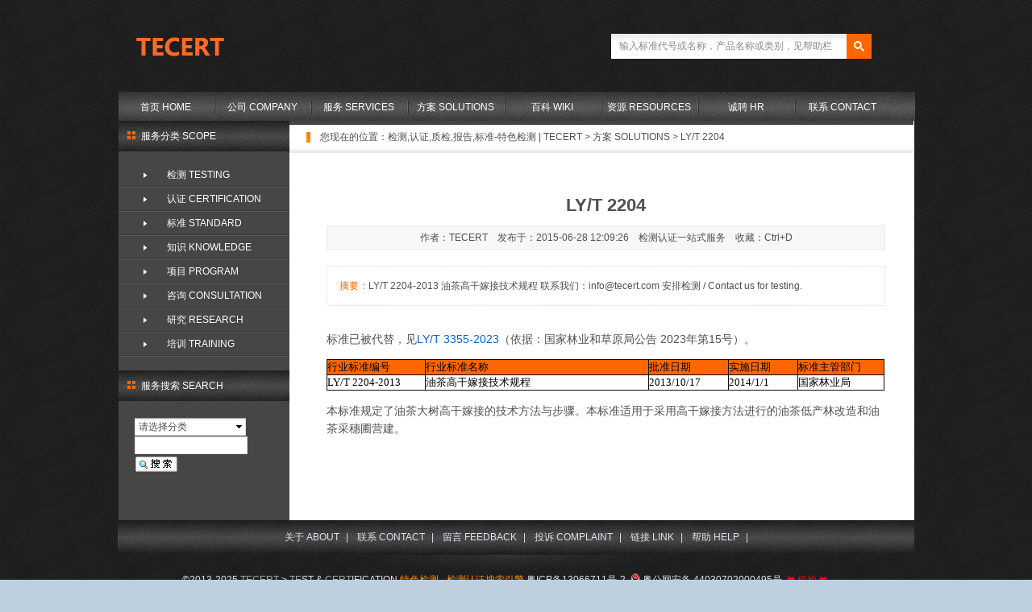

--- FILE ---
content_type: text/html
request_url: http://www.tecert.com/news/html/?22766.html
body_size: 5700
content:
<!DOCTYPE html PUBLIC "-//W3C//DTD XHTML 1.0 Strict//EN" "http://www.w3.org/TR/xhtml1/DTD/xhtml1-strict.dtd">
<html xmlns="http://www.w3.org/1999/xhtml">
<head>
<meta http-equiv="Content-Type" content="text/html; charset=UTF-8" />
<meta http-equiv="X-UA-Compatible" content="IE=Edge" />
<title>LY/T 2204-检测,认证,质检,报告,标准-特色检测 | TECERT</title>
<meta content="Testing Certification Standard Lab 检测 测试 标准 认证 实验室" name="keywords" />
<meta content="TECERT.com是创新型检测认证搜索引擎。我们以互联网+检测为基础，为用户及客户提供一站式服务，我们是检测认证行业的互联网公司，是深圳市特色检测技术有限公司。" name="description" />
<link href="../../base/templates/css/common.css" rel="stylesheet" type="text/css" />
<link rel="apple-touch-icon" href="touch-icon-iphone.png" /> 
<link rel="apple-touch-icon" sizes="72x72" href="touch-icon-ipad.png" /> 
<link rel="apple-touch-icon" sizes="114x114" href="touch-icon-iphone-retina.png" /> 
<script type="text/javascript" src="../../base/js/base.js"></script>
<script type="text/javascript" src="../../base/js/common.js"></script>
<script type="text/javascript" src="../../base/js/form.js"></script>
<script type="text/javascript" src="../../base/js/blockui.js"></script>
<!-reload-!>
</head>
<body style='background:rgb(190, 207, 223) url(../../effect/source/bg/40606.jpg) repeat scroll 0% 0%'>
<script>
var PDV_PAGEID='3'; 
var PDV_RP='../../'; 
var PDV_COLTYPE='news'; 
var PDV_PAGENAME='detail'; 
</script>

<div id='contain' style='width:1002px;background:none 0% 0% repeat scroll transparent;margin:0px auto;padding:0px'>

<div id='top' style='width:1002px;height:152px;background:none 0% 0% repeat scroll transparent'>


<!-- 网站标志 -->

<div id='pdv_14974' class='pdv_class'  title='' style='width:151px;height:39px;top:42px;left:29px; z-index:5'>
<div id='spdv_14974' class='pdv_top' style='overflow:hidden;width:100%;height:100%'>
<div class="pdv_border" style="margin:0;padding:0;height:100%;border:0px  solid;background:;">
	<div style="height:25px;margin:1px;display:none;background:;">
		<div style="float:left;margin-left:12px;line-height:25px;font-weight:bold;color:">
		
		</div>
		<div style="float:right;margin-right:10px;display:none">
		<a href="-1" style="line-height:25px;color:">更多</a>
		</div>
	</div>
<div style="padding:0px">


<a href="http://www.tecert.com/"><img src="../../advs/pics/20231220/1703055575.png"border="0" /></a>


</div>
</div>

</div>
</div>

<!-- 二级下拉菜单40 -->

<div id='pdv_14973' class='pdv_class'   style='width:990px;height:36px;top:114px;left:8px; z-index:7'>
<div id='spdv_14973' class='pdv_top' style='overflow:hidden;width:100%;height:100%'>
<div class="pdv_border" style="margin:0;padding:0;height:100%;border:0px  solid;background:;">
	<div style="height:25px;margin:1px;display:none;background:;">
		<div style="float:left;margin-left:12px;line-height:25px;font-weight:bold;color:">
		导航菜单
		</div>
		<div style="float:right;margin-right:10px;display:none">
		<a href="-1" style="line-height:25px;color:">更多</a>
		</div>
	</div>
<div style="padding:0px">

<link href="../../menu/templates/css/dropmenu40.css" rel="stylesheet" type="text/css" />
<script type="text/javascript" src="../../menu/js/dropmenu40.js"></script>
<ul id="dropmenu">

<li><a href="../../index.php">首页 HOME</a>

</li>

<li><a href="../../page/html/company.php">公司 COMPANY</a>
<ul>

<li><a href="../../page/html/company.php">关于 ABOUT</a></li>

<li><a href="../../page/html/culture.php">文化 CULTURE</a></li>

<li><a href="../../page/html/organ.php">组织 O-CHART</a></li>

<li><a href="../../page/html/honor.php">荣誉 HONOR</a></li>
</ul>

</li>

<li><a href="../../product/class">服务 SERVICES</a>

</li>

<li><a href="../../news/class/">方案 SOLUTIONS</a>
<ul>

<li><a href="../../news/class/?86.html">美国 USA</a></li>

<li><a href="../../news/class/?95.html">欧盟 EU </a></li>

<li><a href="../../news/class/?100.html">中国 CHINA</a></li>

<li><a href="../../news/class/?101.html">日本 JAPAN</a></li>

<li><a href="../../news/class/?102.html">国际 INTERNATIONAL</a></li>

<li><a href="../../news/class/?103.html">澳洲 AS/NZS</a></li>

<li><a href="../../news/class/?106.html">其它 OTHERS</a></li>

<li><a href="../../news/class/?107.html">合规 COMPLIANCE</a></li>

<li><a href="../../news/class/?108.html">买家 BUYER</a></li>
</ul>

</li>

<li><a href="../../photo/class/?13.html ">百科 WIKI</a>
<ul>

<li><a href="../../photo/class/?14.html ">检测 TESTING</a></li>

<li><a href="../../photo/class/?15.html ">认证 CERTIFICATION</a></li>

<li><a href="../../photo/class/?16.html ">标准 STANDARD</a></li>

<li><a href="../../photo/class/?17.html ">术语 TERMS</a></li>

<li><a href="../../photo/class/?18.html ">图说 INFOGRAPHICS</a></li>

<li><a href="../../photo/class/?19.html ">动态 TRENDS</a></li>

<li><a href="../../photo/class/?20.html ">答疑 FAQ</a></li>
</ul>

</li>

<li><a href="../../down/class/">资源 RESOURCES</a>
<ul>

<li><a href="../../down/class/?4.html">服务 SERVICES</a></li>

<li><a href="../../down/class/?2.html">法规 REGULATIONS</a></li>

<li><a href="../../down/class/?5.html">洞察 INSIGHTS</a></li>

<li><a href="../../down/class/?8.html">技术 TECHNOLOGY</a></li>

<li><a href="../../down/class/?7.html">机构 ORGANIZATION</a></li>
</ul>

</li>

<li><a href="../../job/index.php">诚聘 HR</a>

</li>

<li><a href="../../page/contact/contact.php">联系 CONTACT</a>
<ul>

<li><a href="../../page/contact/contact.php">联系 CONTACT</a></li>

<li><a href="../../page/contact/feedback.php">留言 FEEDBACK</a></li>
</ul>

</li>
 
</ul>
<div class="clear"> </div>

</div>
</div>

</div>
</div>

<!-- 全站搜索表单 -->

<div id='pdv_14972' class='pdv_class'  title='' style='width:323px;height:41px;top:42px;left:619px; z-index:8'>
<div id='spdv_14972' class='pdv_top' style='overflow:hidden;width:100%;height:100%'>
<div class="pdv_border" style="margin:0;padding:0;height:100%;border:0px  solid;background:;">
	<div style="height:25px;margin:1px;display:none;background:;">
		<div style="float:left;margin-left:12px;line-height:25px;font-weight:bold;color:">
		
		</div>
		<div style="float:right;margin-right:10px;display:none">
		<a href="-1" style="line-height:25px;color:">更多</a>
		</div>
	</div>
<div style="padding:0px">
<link href="../../search/templates/css/searchform_simple.css" rel="stylesheet" type="text/css" />
<script language="javascript" src="../../search/js/searchform.js"></script>

<div class="globalsearchformzone">
<form id="globalsearchform" method="get" action="../../search/index.php">
   	<div class="globalsearchform">
    	<input name="key" type="text" id="globalsearchform_key" value="" class="input" />
  	</div>
	<div class="globalsearchform1">
  		<input name="imageField" id="button" type="image" src="../../search/templates/images/searchr.png" class="imgbutton" />
  	</div>
</form>
</div>

</div>
</div>

</div>
</div>
</div>
<div id='content' style='width:1002px;height:1293px;background:url(../../effect/source/bg/cbg.png) repeat-y;margin:0px auto'>


<!-- 当前位置提示条 -->

<div id='pdv_14288' class='pdv_class'  title='' style='width:774px;height:40px;top:0px;left:220px; z-index:3'>
<div id='spdv_14288' class='pdv_content' style='overflow:hidden;width:100%;height:100%'>
<div class="pdv_border" style="border:0px;height:100%;padding:0;margin:0;background:url(../../base/border/788/images/title.png) 0px 0px no-repeat">
	<div style="float:left;font:14px/40px Simsun;color:#303030;"></div>
 
<link href="../../news/templates/css/nav.css" rel="stylesheet" type="text/css" />
<div id="nav">
您现在的位置：<a href="../../">检测,认证,质检,报告,标准-特色检测 | TECERT</a> 
 
&gt; <a href="../../news/" >方案 SOLUTIONS</a> 
 
&gt; LY/T 2204

</div>

</div>

</div>
</div>

<!-- 产品搜索表单 -->

<div id='pdv_14285' class='pdv_class'  title='服务搜索 SEARCH' style='width:212px;height:186px;top:310px;left:8px; z-index:4'>
<div id='spdv_14285' class='pdv_content' style='overflow:visible;width:100%;'>
<div class="pdv_border" style="border:0px;height:100%;padding:0;margin:0;">
<div style="height:38px;border:0px;padding:0;margin:0;background:url(../../base/border/781/images/title.png) repeat-x">
<div style="float:left;text-align:left;padding:0 0 0 28px;font:12px/38px Verdana,microsoft yahei,Arial;color:#fff;">
	服务搜索 SEARCH
	</div>
		<div style="float:right;width:50px;height:38px;margin-right:5px"><a href="-1" style="display:none;"><img src="../../base/border/781/images/more.png" style="border:0px;margin-top:16px"></a></div>
</div>

<div style="margin:0px;padding:0px;">
<link href="../../product/templates/css/product_searchform_dolphin.css" rel="stylesheet" type="text/css" />
<script language="javascript" src="../../product/js/selectbox.js"></script>
<div class="productsearchformzone">
<form id="productsearchform" method="get" action="../../product/class/index.php">
  
   <div class="productsearchform">
    <select name="catid" id="catid" class="box" style="display:none; background:#ffffff; width:136px; height:19px;">
      <option value="0" >请选择分类</option>
      
	  <option value='74'>标准 STANDARD</option><option value='115'>检测 TESTING</option><option value='116'>知识 KNOWLEDGE</option><option value='119'>认证 CERTIFICATION</option><option value='156'>培训 TRAINING</option><option value='155'>研究 RESEARCH</option><option value='154'>咨询 CONSULTATION</option><option value='153'>项目 PROGRAM</option>
    
    </select> 
	<script>
	makeSelectBox('catid','../../');
	</script>
  </div>
    <div class="productsearchform">
    <input name="key" type="text" id="productsearchform_key" value="" style="width:134px;" class="inputproduct">
  </div>
  <div class="productsearchform2">
  <input name="imageField" id="button" type="image" src="../../product/templates/images/search5.gif" >
  </div>
</form>
</div>

</div>
</div>

</div>
</div>

<!-- 文章正文 -->

<div id='pdv_14293' class='pdv_class'  title='' style='width:693px;height:1211px;top:80px;left:266px; z-index:9'>
<div id='spdv_14293' class='pdv_content' style='overflow:visible;width:100%;'>
<div class="pdv_border" style="margin:0;padding:0;height:100%;border:0px  solid;background:;">
	<div style="height:25px;margin:1px;display:none;background:;">
		<div style="float:left;margin-left:12px;line-height:25px;font-weight:bold;color:">
		
		</div>
		<div style="float:right;margin-right:10px;display:none">
		<a href="-1" style="line-height:25px;color:">更多</a>
		</div>
	</div>
<div style="padding:0px">

<link href="../../news/templates/css/newscontent.css" rel="stylesheet" type="text/css" />
<script type=text/javascript src="../../news/js/newscontent.js"></script>
<div id="newscontent">
	<div class="newstitle">LY/T 2204</div>

	<div class="info">作者：TECERT &nbsp;&nbsp; 发布于：2015-06-28 12:09:26 &nbsp;&nbsp; 检测认证一站式服务 &nbsp;&nbsp; 收藏：Ctrl+D</div>
	<div id="memo" class="memo" style="display:block"><span style="color:#ff6600">摘要：</span>LY/T 2204-2013 油茶高干嫁接技术规程 联系我们：info@tecert.com 安排检测 / Contact us for testing.</div>
	<div id="con" class="con"><p>标准已被代替，见<a href="../../news/html/?185185.html" target=_blank><font color=#0066cc>LY/T 3355-2023</font></a>（依据：国家林业和草原局公告 2023年第15号）。</p>
<table style="WIDTH: 519pt; BORDER-COLLAPSE: collapse" cellSpacing=0 cellPadding=0 width=691 border=0>
<colgroup>
<col style="WIDTH: 92pt; mso-width-source: userset; mso-width-alt: 3936" width=123>
<col style="WIDTH: 209pt; mso-width-source: userset; mso-width-alt: 8928" width=279>
<col style="WIDTH: 74pt; mso-width-source: userset; mso-width-alt: 3136" width=98>
<col style="WIDTH: 64pt; mso-width-source: userset; mso-width-alt: 2720" width=85>
<col style="WIDTH: 80pt; mso-width-source: userset; mso-width-alt: 3392" width=106>
<tbody>
<tr style="HEIGHT: 12.75pt" height=17>
<td class=xl65 style="BORDER-TOP: #0d0d0d 0.5pt solid; HEIGHT: 12.75pt; BORDER-RIGHT: #0d0d0d 0.5pt solid; WIDTH: 92pt; BORDER-BOTTOM: #0d0d0d 0.5pt solid; BORDER-LEFT: #0d0d0d 0.5pt solid; BACKGROUND-COLOR: #ff6600" height=17 width=123><font color=#000000 size=2 face=Verdana>行业标准编号</font></td>
<td class=xl65 style="BORDER-TOP: #0d0d0d 0.5pt solid; BORDER-RIGHT: #0d0d0d 0.5pt solid; WIDTH: 209pt; BORDER-BOTTOM: #0d0d0d 0.5pt solid; BORDER-LEFT: #0d0d0d; BACKGROUND-COLOR: #ff6600" width=279><font color=#000000 size=2 face=Verdana>行业标准名称</font></td>
<td class=xl65 style="BORDER-TOP: #0d0d0d 0.5pt solid; BORDER-RIGHT: #0d0d0d 0.5pt solid; WIDTH: 74pt; BORDER-BOTTOM: #0d0d0d 0.5pt solid; BORDER-LEFT: #0d0d0d; BACKGROUND-COLOR: #ff6600" width=98><font color=#000000 size=2 face=Verdana>批准日期</font></td>
<td class=xl65 style="BORDER-TOP: #0d0d0d 0.5pt solid; BORDER-RIGHT: #0d0d0d 0.5pt solid; WIDTH: 64pt; BORDER-BOTTOM: #0d0d0d 0.5pt solid; BORDER-LEFT: #0d0d0d; BACKGROUND-COLOR: #ff6600" width=85><font color=#000000 size=2 face=Verdana>实施日期</font></td>
<td class=xl71 style="BORDER-TOP: #0d0d0d 0.5pt solid; BORDER-RIGHT: #0d0d0d 0.5pt solid; WIDTH: 80pt; BORDER-BOTTOM: #0d0d0d 0.5pt solid; BORDER-LEFT: #0d0d0d; BACKGROUND-COLOR: #ff6600" width=106><font color=#000000 size=2 face=Verdana>标准主管部门</font></td></tr>
<tr style="HEIGHT: 12.75pt" height=17>
<td class=xl67 style="BORDER-TOP: #0d0d0d; HEIGHT: 12.75pt; BORDER-RIGHT: #0d0d0d 0.5pt solid; WIDTH: 92pt; BORDER-BOTTOM: #0d0d0d 0.5pt solid; BORDER-LEFT: #0d0d0d 0.5pt solid; BACKGROUND-COLOR: transparent" height=17 width=123><font color=#000000 size=2 face=Verdana>LY/T 2204-2013</font></td>
<td class=xl68 style="BORDER-TOP: #0d0d0d; BORDER-RIGHT: #0d0d0d 0.5pt solid; WIDTH: 209pt; BORDER-BOTTOM: #0d0d0d 0.5pt solid; BORDER-LEFT: #0d0d0d; BACKGROUND-COLOR: transparent" width=279><font color=#000000 size=2 face=Verdana>油茶高干嫁接技术规程</font></td>
<td class=xl69 style="BORDER-TOP: #0d0d0d; BORDER-RIGHT: #0d0d0d 0.5pt solid; WIDTH: 74pt; BORDER-BOTTOM: #0d0d0d 0.5pt solid; BORDER-LEFT: #0d0d0d; BACKGROUND-COLOR: transparent" width=98><font color=#000000 size=2 face=Verdana>2013/10/17</font></td>
<td class=xl69 style="BORDER-TOP: #0d0d0d; BORDER-RIGHT: #0d0d0d 0.5pt solid; WIDTH: 64pt; BORDER-BOTTOM: #0d0d0d 0.5pt solid; BORDER-LEFT: #0d0d0d; BACKGROUND-COLOR: transparent" width=85><font color=#000000 size=2 face=Verdana>2014/1/1</font></td>
<td class=xl72 style="BORDER-TOP: #0d0d0d; BORDER-RIGHT: #0d0d0d 0.5pt solid; WIDTH: 80pt; BORDER-BOTTOM: #0d0d0d 0.5pt solid; BORDER-LEFT: #0d0d0d; BACKGROUND-COLOR: transparent" width=106><font color=#000000 size=2 face=Verdana>国家林业局</font></td></tr></tbody></table>
<p>本标准规定了油茶大树高干嫁接的技术方法与步骤。本标准适用于采用高干嫁接方法进行的油茶低产林改造和油茶采穗圃营建。</p>
<p>&nbsp;</p></div>
	<div id="contentpages">
	</div>
	<div class="bzone">
	<div class="down" style="display:none">附件下载：<span id="downlink"></span> (已下载0次) <span id="downcentnotice"></span><input type="hidden" id="downcent" value=""></div>
	  <input type="hidden" id="newsid" value="22766"> 
	<div id="banzhu" class="banzhu"></div>
	</div>
</div>
<script>
$(function(){
$().contentPages('22766');
});

</script>

</div>
</div>

</div>
</div>

<!-- 产品分类（列表） -->

<div id='pdv_14605' class='pdv_class'  title='服务分类 SCOPE' style='width:212px;height:300px;top:0px;left:8px; z-index:10'>
<div id='spdv_14605' class='pdv_content' style='overflow:hidden;width:100%;height:100%'>
<div class="pdv_border" style="border:0px;height:100%;padding:0;margin:0;">
<div style="height:38px;border:0px;padding:0;margin:0;background:url(../../base/border/781/images/title.png) repeat-x">
<div style="float:left;text-align:left;padding:0 0 0 28px;font:12px/38px Verdana,microsoft yahei,Arial;color:#fff;">
	服务分类 SCOPE
	</div>
		<div style="float:right;width:50px;height:38px;margin-right:5px"><a href="-1" style="display:none;"><img src="../../base/border/781/images/more.png" style="border:0px;margin-top:16px"></a></div>
</div>

<div style="margin:0px;padding:0px;">

<link href="../../product/templates/css/productclass_dolphin.css" rel="stylesheet" type="text/css" />
<div class="productclass_dolphin">


<a href="../../product/class/?115.html" target="_self" class="productclass_dolphin">检测 TESTING</a>


<a href="../../product/class/?119.html" target="_self" class="productclass_dolphin">认证 CERTIFICATION</a>


<a href="../../product/class/?74.html" target="_self" class="productclass_dolphin">标准 STANDARD</a>


<a href="../../product/class/?116.html" target="_self" class="productclass_dolphin">知识 KNOWLEDGE</a>


<a href="../../product/class/?153.html" target="_self" class="productclass_dolphin">项目 PROGRAM</a>


<a href="../../product/class/?154.html" target="_self" class="productclass_dolphin">咨询 CONSULTATION</a>


<a href="../../product/class/?155.html" target="_self" class="productclass_dolphin">研究 RESEARCH</a>


<a href="../../product/class/?156.html" target="_self" class="productclass_dolphin">培训 TRAINING</a>
 
</div>

</div>
</div>

</div>
</div>
</div>
<div id='bottom' style='width:1002px;height:132px;background:none 0% 0% repeat scroll transparent'>


<!-- 图片/FLASH -->

<div id='pdv_14292' class='pdv_class'  title='' style='width:1002px;height:130px;top:0px;left:0px; z-index:1'>
<div id='spdv_14292' class='pdv_bottom' style='overflow:hidden;width:100%;height:100%'>
<div class="pdv_border" style="margin:0;padding:0;height:100%;border:0px  solid;background:;">
	<div style="height:25px;margin:1px;display:none;background:;">
		<div style="float:left;margin-left:12px;line-height:25px;font-weight:bold;color:">
		
		</div>
		<div style="float:right;margin-right:10px;display:none">
		<a href="-1" style="line-height:25px;color:">更多</a>
		</div>
	</div>
<div style="padding:0px">


<img src="../../diy/pics/20120207/bbg.png" border="0" width="100%" />

</div>
</div>

</div>
</div>

<!-- 底部信息编辑区 -->

<div id='pdv_14289' class='pdv_class'  title='脚注信息' style='width:970px;height:23px;top:62px;left:0px; z-index:2'>
<div id='spdv_14289' class='pdv_bottom' style='overflow:hidden;width:100%;height:100%'>
<div class="pdv_border" style="margin:0;padding:0;height:100%;border:0px  solid;background:;">
	<div style="height:25px;margin:1px;display:none;background:;">
		<div style="float:left;margin-left:12px;line-height:25px;font-weight:bold;color:">
		脚注信息
		</div>
		<div style="float:right;margin-right:10px;display:none">
		<a href="-1" style="line-height:25px;color:">更多</a>
		</div>
	</div>
<div style="padding:0px">
<div style="width:100%;text-align:center;font:12px/20px Arial, Helvetica, sans-serif">

<div style="FONT-FAMILY: Verdana, Arial, Helvetica, sans-serif; COLOR: #e0e0ef; TEXT-ALIGN: center; MARGIN: 0px; LINE-HEIGHT: 24px">
 &nbsp;©2013-2025 
 <font color="#a9a9a9">TECERT</font>&nbsp;≥ 
 <font color="#a9a9a9">TE</font>ST &amp; 
 <font color="#a9a9a9">CERT</font>IFICATION 
 <font color="#ff8c00">特色检测 - 检测认证搜索引擎</font> 
 <a href="http://beian.miit.gov.cn/" target="_blank"><font color="#e0e0ef">粤ICP备13066711号-2</font></a>&nbsp;
 <img alt="beian" src="../../beian.png" width="12" height="12" />
 <a href="http://www.beian.gov.cn/portal/registerSystemInfo?recordcode=44030702000495" target="_blank"><font color="#e0e0ef">粤公网安备 44030702000495号</font></a>&nbsp;
 <font color="#ff0000"><a href="../../product/class/?119.html" target="_blank"><font color="#ff0000">❤️</font></a>&nbsp;<a href="../../down/class/?7.html" target="_blank"><font color="#ff0000">机构</font></a> <a href="../../product/class/?115.html" target="_blank"><font color="#ff0000">❤️</font></a> </font>
</div>



</div>

</div>
</div>

</div>
</div>

<!-- 底部菜单（一级） -->

<div id='pdv_14761' class='pdv_class'   style='width:994px;height:30px;top:7px;left:0px; z-index:6'>
<div id='spdv_14761' class='pdv_bottom' style='overflow:hidden;width:100%;height:100%'>
<div class="pdv_border" style="margin:0;padding:0;height:100%;border:0px  solid;background:;">
	<div style="height:25px;margin:1px;display:none;background:;">
		<div style="float:left;margin-left:12px;line-height:25px;font-weight:bold;color:">
		脚注栏目
		</div>
		<div style="float:right;margin-right:10px;display:none">
		<a href="-1" style="line-height:25px;color:">更多</a>
		</div>
	</div>
<div style="padding:0px">

<link href="../../menu/templates/css/bottommenu.css" rel="stylesheet" type="text/css" />
<div id="bottommenu">

<a href="../../page/html/company.php" target="_self">关于 ABOUT</a>|

<a href="../../page/contact/contact.php" target="_self">联系 CONTACT</a>|

<a href="../../page/contact/feedback.php" target="_self">留言 FEEDBACK</a>|

<a href="../../page/contact/advise.php" target="_self">投诉 COMPLAINT</a>|

<a href="../../advs/link/" target="_self">链接 LINK</a>|

<a href="http://www.tecert.com/down/html/?199.html" target="_blank">帮助 HELP</a>|
 
</div>


</div>
</div>

</div>
</div>

<!-- 访问统计 -->

<div id='pdv_15000' class='pdv_class'  title='访问统计' style='width:149px;height:29px;top:92px;left:430px; z-index:11'>
<div id='spdv_15000' class='pdv_bottom' style='overflow:hidden;width:100%;height:100%'>
<div class="pdv_border" style="margin:0;padding:0;height:100%;border:0px  solid;background:;">
	<div style="height:25px;margin:1px;display:none;background:;">
		<div style="float:left;margin-left:12px;line-height:25px;font-weight:bold;color:">
		访问统计
		</div>
		<div style="float:right;margin-right:10px;display:none">
		<a href="-1" style="line-height:25px;color:">更多</a>
		</div>
	</div>
<div style="padding:0px">
<script>document.write("<script src=../../tools/stat.php?nowpage="+window.location.href+"&reffer="+escape(document.referrer)+"><\/script>")</script>
</div>
</div>

</div>
</div>
</div>
</div><div id='bodyex'>

</div>
<div id='topex' style='display:none;width:100%;height:152px;background:none 0% 0% repeat scroll transparent'>
</div>
<div id='contentex' style='display:none;width:100%;height:1293px;background:url(../../effect/source/bg/cbg.png) repeat-y'>
</div>
<div id='bottomex' style='display:none;width:100%;height:132px;background:none 0% 0% repeat scroll transparent'>
</div>
<div id='advsex'></div>
﻿
<script type="text/javascript">
var _bdhmProtocol = (("https:" == document.location.protocol) ? " https://" : " http://");
document.write(unescape("%3Cscript src='" + _bdhmProtocol + "hm.baidu.com/h.js%3F48528dd7b0d70d38dcafc1a7dffdd63a' type='text/javascript'%3E%3C/script%3E"));
window.onload=function(){
   // document.getElementById("content").style.height = "auto";
}
</script>
<style type="text/css">
#pdv_14209{
    
}
</style>



--- FILE ---
content_type: text/html
request_url: http://www.tecert.com/tools/stat.php?nowpage=http://www.tecert.com/news/html/?22766.html&reffer=
body_size: 126
content:
document.write("<img src=http://www.tecert.com/tools/count/2/0.gif><img src=http://www.tecert.com/tools/count/2/0.gif><img src=http://www.tecert.com/tools/count/2/4.gif><img src=http://www.tecert.com/tools/count/2/6.gif><img src=http://www.tecert.com/tools/count/2/1.gif><img src=http://www.tecert.com/tools/count/2/2.gif><img src=http://www.tecert.com/tools/count/2/8.gif><img src=http://www.tecert.com/tools/count/2/2.gif><img src=http://www.tecert.com/tools/count/2/8.gif>")

--- FILE ---
content_type: text/css
request_url: http://www.tecert.com/menu/templates/css/bottommenu.css
body_size: 225
content:
/*=========��ע�˵�===========*/
div#bottommenu{
height: 28px;
color:#e0e0ef;
text-align:center;
}


div#bottommenu a:link,div#bottommenu a:visited,div#bottommenu a:active{
margin:0 8px;
color:#e0e0ef;
font:12px/28px 'SimSun',Arial,Sans-Serif;
text-decoration: none;
}

div#bottommenu a:hover{
color:#e0e0ef;
text-decoration: underline;
}



--- FILE ---
content_type: application/x-javascript
request_url: http://www.tecert.com/product/js/selectbox.js
body_size: 1469
content:
var nowOpenedSelectBox = "";
var mousePosition = "";

function selectThisValue(thisId,thisIndex,thisValue,thisString) {
    var objId = thisId;
    var nowIndex = thisIndex;
    var valueString = thisString;
    var sourceObj = document.getElementById(objId);
    var nowSelectedValue = document.getElementById(objId+"SelectBoxOptionValue"+nowIndex).value;
    hideOptionLayer(objId);
    if (sourceObj) sourceObj.value = nowSelectedValue;
    settingValue(objId,valueString);
    selectBoxFocus(objId);
    if (sourceObj.onchange) sourceObj.onchange();
}

function settingValue(thisId,thisString) {
    var objId = thisId;
    var valueString = thisString;
    var selectedArea = document.getElementById(objId+"selectBoxSelectedValue");
    if (selectedArea) 
	{
		if(navigator.appName.indexOf("Explorer") > -1)
			selectedArea.innerText = valueString;
		else
			selectedArea.textContent = valueString;
	}
}

function viewOptionLayer(thisId) {
    var objId = thisId;
    var optionLayer = document.getElementById(objId+"selectBoxOptionLayer");
    if (optionLayer) optionLayer.style.display = "";
    nowOpenedSelectBox = objId;
    setMousePosition("inBox");
}

function hideOptionLayer(thisId) {
    var objId = thisId;
    var optionLayer = document.getElementById(objId+"selectBoxOptionLayer");
    if (optionLayer) optionLayer.style.display = "none";
}

function setMousePosition(thisValue) {
    var positionValue = thisValue;
    mousePosition = positionValue;
}

function clickMouse() {
    if (mousePosition == "out") hideOptionLayer(nowOpenedSelectBox);
}

function selectBoxFocus(thisId) {
    var objId = thisId;
    var obj = document.getElementById(objId + "selectBoxSelectedValue");
    obj.className = "selectBoxSelectedAreaFocus";
    obj.focus();
}

function selectBoxBlur(thisId) {
    var objId = thisId;
    var obj = document.getElementById(objId + "selectBoxSelectedValue");
    obj.className = "selectBoxSelectedArea";

}

function makeSelectBox(thisId, imgsrc) {
    var downArrowSrc = imgsrc + "news/templates/images/down.gif";
    var downArrowSrcWidth = 16;
    var optionHeight = 16;
    var optionMaxNum = 6;
    var optionInnerLayerHeight = "";
    var objId = thisId;
    var obj = document.getElementById(objId);
    var selectBoxWidth = parseInt(obj.style.width);
    var selectBoxHeight = parseInt(obj.style.height);
    if (obj.options.length > optionMaxNum) optionInnerLayerHeight = "height:"+ (optionHeight * optionMaxNum) + "px";
    newSelect  = "<div><table id='" + objId + "selectBoxOptionLayer' cellpadding='0' cellspacing='0' border='0' style='position:absolute;z-index:99;display:none;' onMouseOver=\"viewOptionLayer('"+ objId + "')\" onMouseOut=\"setMousePosition('out')\">";
    newSelect += "    <tr>";
    newSelect += "        <td height='" + selectBoxHeight + "' style='cursor:hand;' onClick=\"hideOptionLayer('"+ objId + "')\"></td>";
    newSelect += "    </tr>";
    newSelect += "    <tr>";
    newSelect += "        <td height='1'></td>";
    newSelect += "    </tr>";
    newSelect += "    <tr>";
    newSelect += "        <td bgcolor='#D3D3D3'>";
    newSelect += "        <div class='selectBoxOptionInnerLayer' style='width:" + (selectBoxWidth) + "px;" + optionInnerLayerHeight + "'>";
    newSelect += "        <table cellpadding='0' cellspacing='0' border='0' width='100%' style='table-layout:fixed;word-break:break-all;'>";
    for (var i=0 ; i < obj.options.length ; i++) {
        var nowValue = obj.options[i].value;
        var nowText = obj.options[i].text;
        newSelect += "            <tr>";
        newSelect += "                <td onMouseOver=this.style.backgroundColor='#e3e9ef';return true;  onMouseOut=this.style.backgroundColor='#FFFFFF';return true; bgcolor=#FFFFFF height='" + optionHeight + "' class='selectBoxOption' onMouseOver=\"this.className='selectBoxOptionOver'\" onMouseOut=\"this.className='selectBoxOption'\" onClick=\"selectThisValue('"+ objId + "'," + i + ",'" + nowValue + "','" + nowText + "')\" style='cursor:hand;' >" + nowText + "</td>";
        newSelect += "                <input type='hidden' id='"+ objId + "SelectBoxOptionValue" + i + "' value='" + nowValue + "'>";
        newSelect += "            </tr>";
    }
    newSelect += "        </table>";
    newSelect += "        </div>";
    newSelect += "        </td>";
    newSelect += "    </tr>";
    newSelect += "</table>";
    newSelect += "<table cellpadding='0' cellspacing='1' border='0' bgcolor='#dbdfe6' onClick=\"viewOptionLayer('"+ objId + "')\" style='cursor:hand;border-top:1px #abadb3 solid;'>";
    newSelect += "    <tr>";
    newSelect += "        <td style='padding-left:1px' bgcolor='#FFFFFF'>";
    newSelect += "        <table cellpadding='0' cellspacing='0' border='0'>";
    newSelect += "            <tr>";
    newSelect += "                <td><div id='" + objId + "selectBoxSelectedValue' class='selectBoxSelectedArea' style='width:" + (selectBoxWidth - downArrowSrcWidth - 4) + "px;height:" + (selectBoxHeight - 2) + "px;overflow:hidden;' onBlur=\"selectBoxBlur('" + objId + "')\" ></div></td>";
    newSelect += "                <td><img src='" + downArrowSrc + "' width='" + downArrowSrcWidth + "' border='0'></td>";
    newSelect += "            </tr>";
    newSelect += "        </table>";
    newSelect += "        </td>";
    newSelect += "    </tr>";
    newSelect += "</table></div>";
    document.write(newSelect);
    
    var haveSelectedValue = false;
    for (var i=0 ; i < obj.options.length ; i++) {
        if (obj.options[i].selected == true) {
            haveSelectedValue = true;
            settingValue(objId,obj.options[i].text);
        }
    }
    if (!haveSelectedValue) settingValue(objId,obj.options[0].text);

}


document.onmousedown = clickMouse;


--- FILE ---
content_type: application/x-javascript
request_url: http://www.tecert.com/search/js/searchform.js
body_size: 299
content:
$(document).ready(function(){
	if($("#globalsearchform_key")[0].value==""){
		$("#globalsearchform_key")[0].value="输入标准代号或名称，产品名称或类别，见帮助栏";
		$("#globalsearchform_key").focus(function(){
			$("#globalsearchform_key")[0].value="";
		});
	}
	if($("#globalsearchform_key")[0].value=="输入标准代号或名称，产品名称或类别，见帮助栏"){
		$("#globalsearchform_key").focus(function(){
			$("#globalsearchform_key")[0].value="";
		});
	}
});
//搜索表单校验
$(document).ready(function(){
	
	$("#globalsearchform").submit(function(){
		if($("#globalsearchform_key")[0].value==""){
			alert("输入标准代号或名称，产品名称或类别，见帮助栏");
			return false;
		}
		return true;
	});
}); 